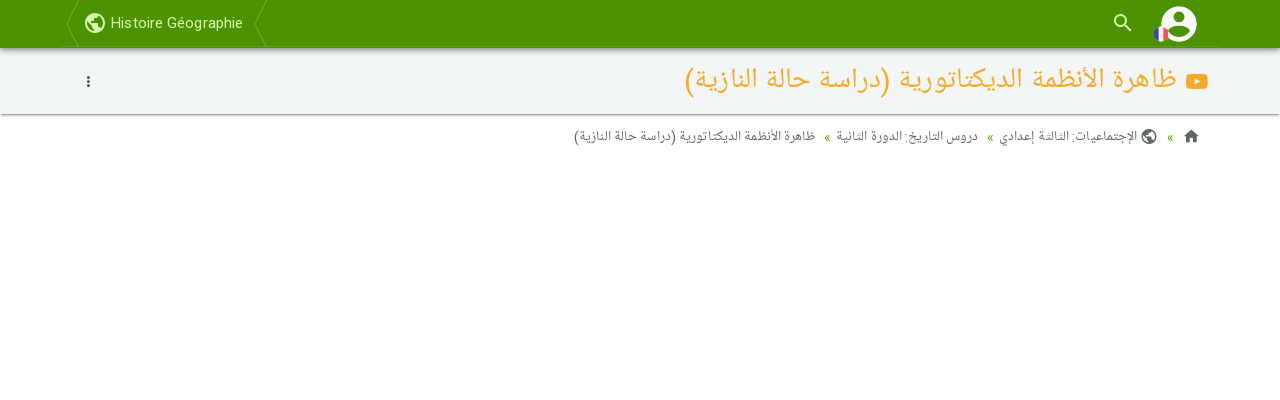

--- FILE ---
content_type: text/html; charset=utf-8
request_url: https://www.google.com/recaptcha/api2/aframe
body_size: 266
content:
<!DOCTYPE HTML><html><head><meta http-equiv="content-type" content="text/html; charset=UTF-8"></head><body><script nonce="8Qvcb-FWlReuNzPnVhnvew">/** Anti-fraud and anti-abuse applications only. See google.com/recaptcha */ try{var clients={'sodar':'https://pagead2.googlesyndication.com/pagead/sodar?'};window.addEventListener("message",function(a){try{if(a.source===window.parent){var b=JSON.parse(a.data);var c=clients[b['id']];if(c){var d=document.createElement('img');d.src=c+b['params']+'&rc='+(localStorage.getItem("rc::a")?sessionStorage.getItem("rc::b"):"");window.document.body.appendChild(d);sessionStorage.setItem("rc::e",parseInt(sessionStorage.getItem("rc::e")||0)+1);localStorage.setItem("rc::h",'1769336641759');}}}catch(b){}});window.parent.postMessage("_grecaptcha_ready", "*");}catch(b){}</script></body></html>